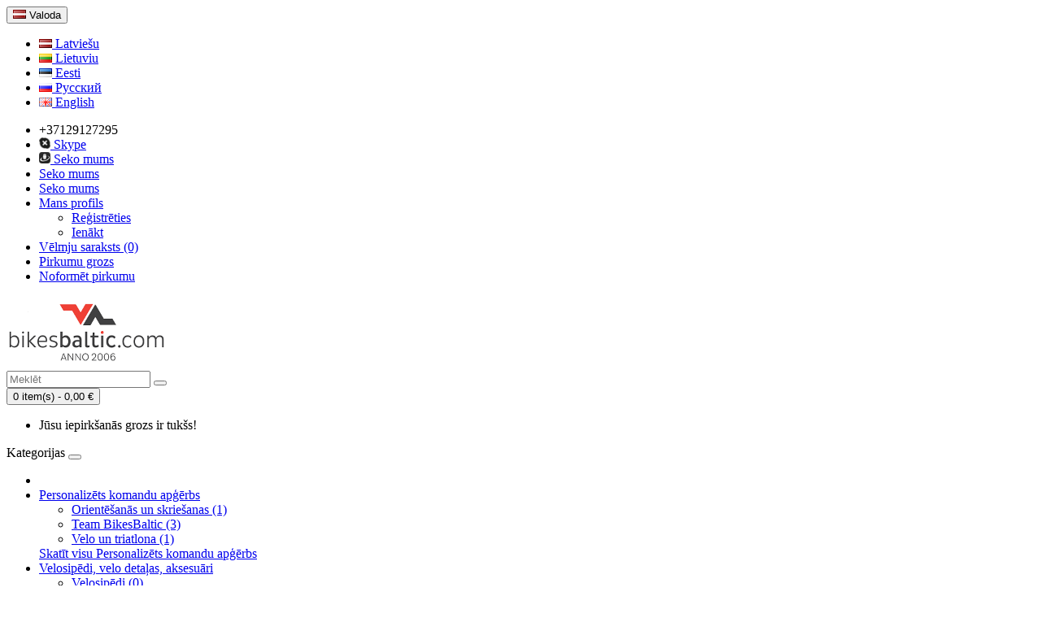

--- FILE ---
content_type: text/html; charset=utf-8
request_url: https://bikesbaltic.com/index.php?route=information/information&information_id=5
body_size: 6555
content:

<!DOCTYPE html>
<!--[if IE]><![endif]-->
<!--[if IE 8 ]><html dir="ltr" lang="lv" class="ie8"><![endif]-->
<!--[if IE 9 ]><html dir="ltr" lang="lv" class="ie9"><![endif]-->
<!--[if (gt IE 9)|!(IE)]><!-->
<html dir="ltr" lang="lv">
<!--<![endif]-->
<head>
<meta charset="UTF-8" />
<meta name="viewport" content="width=device-width, initial-scale=1">
<title></title>
<base href="https://bikesbaltic.com/" />
<meta http-equiv="X-UA-Compatible" content="IE=edge">
<link href="https://bikesbaltic.com/image/catalog/bb-logo.png" rel="icon" />
<script src="catalog/view/javascript/jquery/jquery-2.1.1.min.js" type="text/javascript"></script>
<link href="catalog/view/javascript/bootstrap/css/bootstrap.min.css" rel="stylesheet" media="screen" />
<script src="catalog/view/javascript/bootstrap/js/bootstrap.min.js" type="text/javascript"></script>
<link href="catalog/view/javascript/font-awesome/css/font-awesome.min.css" rel="stylesheet" type="text/css" />
<link href="//fonts.googleapis.com/css?family=Open+Sans:400,400i,300,700" rel="stylesheet" type="text/css" />
<link href="catalog/view/theme/octheme_1004/stylesheet/stylesheet.css" rel="stylesheet">
<link href="image/data/favicon.png" rel="icon" />

<script src="catalog/view/javascript/common.js" type="text/javascript"></script>


<script type="text/javascript">

  var _gaq = _gaq || [];
  _gaq.push(['_setAccount', 'UA-6920084-30']);
  _gaq.push(['_trackPageview']);

  (function() {
    var ga = document.createElement('script'); ga.type = 'text/javascript'; ga.async = true;
    ga.src = ('https:' == document.location.protocol ? 'https://ssl' : 'http://www') + '.google-analytics.com/ga.js';
    var s = document.getElementsByTagName('script')[0]; s.parentNode.insertBefore(ga, s);
  })();

</script>





</head>
<body class="information-information">
<nav id="top">
  <div class="container">
        <div class="pull-left">
<form action="https://bikesbaltic.com/index.php?route=common/language/language" method="post" enctype="multipart/form-data" id="language">
  <div class="btn-group">
    <button class="btn btn-link dropdown-toggle" data-toggle="dropdown">
            <img src="image/flags/lv.png" alt="Latviešu" title="Latviešu">
                                            <span class="hidden-xs hidden-sm hidden-md">Valoda</span> <i class="fa fa-caret-down"></i></button>
    <ul class="dropdown-menu">
            <li><a href="lv"><img src="image/flags/lv.png" alt="Latviešu" title="Latviešu" /> Latviešu</a></li>
            <li><a href="lt"><img src="image/flags/lt.png" alt="Lietuviu" title="Lietuviu" /> Lietuviu</a></li>
            <li><a href="ee"><img src="image/flags/ee.png" alt="Eesti" title="Eesti" /> Eesti</a></li>
            <li><a href="ru"><img src="image/flags/ru.png" alt="Русский" title="Русский" /> Русский</a></li>
            <li><a href="en"><img src="image/flags/gb.png" alt="English" title="English" /> English</a></li>
          </ul>
  </div>
  <input type="hidden" name="code" value="" />
  <input type="hidden" name="redirect" value="https://bikesbaltic.com/index.php?route=information/information&amp;information_id=5" />
</form>
</div>
    <div id="top-links" class="nav pull-right">
      <ul class="list-inline">
       <li><a href="https://bikesbaltic.com/index.php?route=information/contact"><i class="fa fa-phone"></i></a> <span class="hidden-xs hidden-sm hidden-md">+37129127295</span></li>
      <li><a href="skype:BikesBaltic.com?chat"><img src="image/skype0.png" alt="chat BikesBaltic.com " width="14" height="14" style="border: none;" title="chat BikesBaltic.com "/><span class="hidden-xs hidden-sm hidden-md">&nbspSkype</span>
       
      <li><a href="http://https://www.draugiem.lv/"  target="_blank" title="Seko mums"><img src="image/draugiem_poga.png" alt="draugiem.lv" width="14" height="14"><span class="hidden-xs hidden-sm hidden-md">&nbsp;Seko mums</span></a></li>
              <li><a href="http://www.facebook.com/pages/BikesBalticcom/266233836745374?v=info"  target="_blank" title="Seko mums"><i class="fa fa-facebook"></i> <span class="hidden-xs hidden-sm hidden-md">Seko mums</span></a></li>
           <li><a href="https://twitter.com/BikesBalticcom"  target="_blank" title="Seko mums"><i class="fa fa-twitter"></i> <span class="hidden-xs hidden-sm hidden-md">Seko mums</span></a></li>
                             
      
       
        <li class="dropdown"><a href="https://bikesbaltic.com/index.php?route=account/account" title="Mans profils" class="dropdown-toggle" data-toggle="dropdown"><i class="fa fa-user"></i> <span class="hidden-xs hidden-sm hidden-md">Mans profils</span> <span class="caret"></span></a>
          <ul class="dropdown-menu dropdown-menu-right">
                        <li><a href="https://bikesbaltic.com/index.php?route=account/register">Reģistrēties</a></li>
            <li><a href="https://bikesbaltic.com/index.php?route=account/login">Ienākt</a></li>
                      </ul>
        </li>
        <li><a href="https://bikesbaltic.com/index.php?route=account/wishlist" id="wishlist-total" title="Vēlmju saraksts (0)"><i class="fa fa-heart"></i> <span class="hidden-xs hidden-sm hidden-md">Vēlmju saraksts (0)</span></a></li>
        <li><a href="https://bikesbaltic.com/index.php?route=checkout/cart" title="Pirkumu grozs"><i class="fa fa-shopping-cart"></i> <span class="hidden-xs hidden-sm hidden-md">Pirkumu grozs</span></a></li>
        <li><a href="https://bikesbaltic.com/index.php?route=checkout/checkout" title="Noformēt pirkumu"><i class="fa fa-share"></i> <span class="hidden-xs hidden-sm hidden-md">Noformēt pirkumu</span></a></li>
      </ul>
    </div>
  </div>
</nav>
<header>
  <div class="container">
    <div class="row">
      <div class="col-sm-4">
        <div id="logo">
                    <a href="https://bikesbaltic.com/index.php?route=common/home"><img src="https://bikesbaltic.com/image/catalog/bb-logo.png" title="BikesBaltic.com - viss aktīvai atpūtai: velo, fitness, tūrisms, skriešana, peldēšana" alt="BikesBaltic.com - viss aktīvai atpūtai: velo, fitness, tūrisms, skriešana, peldēšana" class="img-responsive" style="width:200px; height:87px" /></a>
                  </div>
      </div>
      <div class="col-sm-5"><div id="search" class="input-group">
  <input type="text" name="search" value="" placeholder="Meklēt" class="form-control input-lg" />
  <span class="input-group-btn">
    <button type="button" class="btn btn-default btn-lg"><i class="fa fa-search"></i></button>
  </span>
</div>      </div>
      <div class="col-sm-3"><div id="cart" class="btn-group btn-block">
  <button type="button" data-toggle="dropdown" data-loading-text="Ielādē..." class="btn btn-inverse btn-block btn-lg dropdown-toggle"><i class="fa fa-shopping-cart"></i> <span id="cart-total">0 item(s) - 0,00 €</span></button>
  <ul class="dropdown-menu pull-right">
        <li>
      <p class="text-center">Jūsu iepirkšanās grozs ir tukšs!</p>
    </li>
      </ul>
</div>
</div>
    </div>
  </div>
</header>
<div class="container">
  <nav id="menu" class="navbar">
    <div class="navbar-header"><span id="category" class="visible-xs">Kategorijas</span>
      <button type="button" class="btn btn-navbar navbar-toggle" data-toggle="collapse" data-target=".navbar-ex1-collapse"><i class="fa fa-bars"></i></button>
    </div>
    <div class="collapse navbar-collapse navbar-ex1-collapse">
      <ul class="nav navbar-nav">
      <li id="home"><a href="https://bikesbaltic.com/index.php?route=common/home"><i class="fa fa-home "></i></a></li>
                        <li class="dropdown"><a href="https://bikesbaltic.com/index.php?route=product/category&amp;path=104" class="dropdown-toggle" data-toggle="dropdown">Personalizēts komandu apģērbs</a>
          <div class="dropdown-menu">
            <div class="dropdown-inner">
                            <ul class="list-unstyled">
                                <li><a href="https://bikesbaltic.com/index.php?route=product/category&amp;path=104_262">Orientēšanās un skriešanas (1)</a></li>
                                <li><a href="https://bikesbaltic.com/index.php?route=product/category&amp;path=104_185">Team BikesBaltic (3)</a></li>
                                <li><a href="https://bikesbaltic.com/index.php?route=product/category&amp;path=104_186">Velo un triatlona  (1)</a></li>
                              </ul>
                          </div>
            <a href="https://bikesbaltic.com/index.php?route=product/category&amp;path=104" class="see-all">Skatīt visu Personalizēts komandu apģērbs</a> </div>
        </li>
                                <li class="dropdown"><a href="https://bikesbaltic.com/index.php?route=product/category&amp;path=62" class="dropdown-toggle" data-toggle="dropdown">Velosipēdi, velo detaļas, aksesuāri</a>
          <div class="dropdown-menu">
            <div class="dropdown-inner">
                            <ul class="list-unstyled">
                                <li><a href="https://bikesbaltic.com/index.php?route=product/category&amp;path=62_248">Velosipēdi (0)</a></li>
                                <li><a href="https://bikesbaltic.com/index.php?route=product/category&amp;path=62_63">Detaļas (109)</a></li>
                                <li><a href="https://bikesbaltic.com/index.php?route=product/category&amp;path=62_65">Aksesuāri (191)</a></li>
                              </ul>
                          </div>
            <a href="https://bikesbaltic.com/index.php?route=product/category&amp;path=62" class="see-all">Skatīt visu Velosipēdi, velo detaļas, aksesuāri</a> </div>
        </li>
                                <li class="dropdown"><a href="https://bikesbaltic.com/index.php?route=product/category&amp;path=184" class="dropdown-toggle" data-toggle="dropdown">Ziemas sezonai</a>
          <div class="dropdown-menu">
            <div class="dropdown-inner">
                            <ul class="list-unstyled">
                                <li><a href="https://bikesbaltic.com/index.php?route=product/category&amp;path=184_188">Apģērbs (6)</a></li>
                                <li><a href="https://bikesbaltic.com/index.php?route=product/category&amp;path=184_190">Ziemas riepas (0)</a></li>
                                <li><a href="https://bikesbaltic.com/index.php?route=product/category&amp;path=184_191">Drošība ziemā (34)</a></li>
                                <li><a href="https://bikesbaltic.com/index.php?route=product/category&amp;path=184_64">Velo trenažieri (0)</a></li>
                              </ul>
                          </div>
            <a href="https://bikesbaltic.com/index.php?route=product/category&amp;path=184" class="see-all">Skatīt visu Ziemas sezonai</a> </div>
        </li>
                                <li class="dropdown"><a href="https://bikesbaltic.com/index.php?route=product/category&amp;path=48" class="dropdown-toggle" data-toggle="dropdown">Apģērbs</a>
          <div class="dropdown-menu">
            <div class="dropdown-inner">
                            <ul class="list-unstyled">
                                <li><a href="https://bikesbaltic.com/index.php?route=product/category&amp;path=48_205">Atstarojošs apģērbs (25)</a></li>
                                <li><a href="https://bikesbaltic.com/index.php?route=product/category&amp;path=48_89">Krekli/Jakas (1)</a></li>
                                <li><a href="https://bikesbaltic.com/index.php?route=product/category&amp;path=48_131">Ziemas (2)</a></li>
                                <li><a href="https://bikesbaltic.com/index.php?route=product/category&amp;path=48_90">Bikses (3)</a></li>
                                <li><a href="https://bikesbaltic.com/index.php?route=product/category&amp;path=48_91">Kurpes (5)</a></li>
                                <li><a href="https://bikesbaltic.com/index.php?route=product/category&amp;path=48_92">Ķiveres (1)</a></li>
                                <li><a href="https://bikesbaltic.com/index.php?route=product/category&amp;path=48_93">Zeķes (7)</a></li>
                                <li><a href="https://bikesbaltic.com/index.php?route=product/category&amp;path=48_94">Cimdi (2)</a></li>
                                <li><a href="https://bikesbaltic.com/index.php?route=product/category&amp;path=48_206">Saulesbrilles (0)</a></li>
                              </ul>
                          </div>
            <a href="https://bikesbaltic.com/index.php?route=product/category&amp;path=48" class="see-all">Skatīt visu Apģērbs</a> </div>
        </li>
                      </ul>
    </div>
  </nav>
</div>
<div class="container">
  <ul class="breadcrumb">
        <li><a href="https://bikesbaltic.com/index.php?route=common/home">Sākums</a></li>
        <li><a href="https://bikesbaltic.com/index.php?route=information/information&amp;information_id=5">Noteikumi</a></li>
      </ul>
  <div class="row"><column id="column-left" class="col-sm-3 hidden-xs">
    <div class="list-group">
<div id="category-box">
<h3>Preču kategorijas</h3>
</div>
      <a href="https://bikesbaltic.com/index.php?route=product/category&amp;path=104" class="list-group-item">Personalizēts komandu apģērbs (5)</a>
        <a href="https://bikesbaltic.com/index.php?route=product/category&amp;path=62" class="list-group-item">Velosipēdi, velo detaļas, aksesuāri (287)</a>
        <a href="https://bikesbaltic.com/index.php?route=product/category&amp;path=184" class="list-group-item">Ziemas sezonai (39)</a>
        <a href="https://bikesbaltic.com/index.php?route=product/category&amp;path=249" class="list-group-item">Atstarotāji (38)</a>
        <a href="https://bikesbaltic.com/index.php?route=product/category&amp;path=48" class="list-group-item">Apģērbs (43)</a>
    </div>

  </column>
                <div id="content" class="col-sm-9">      <h1>Noteikumi</h1>
      <p>
	<span style="font-size:16px;"><br />
	</span></p>
<p>
	<span style="font-size:16px;"><strong>&sect; 1 Līguma darbība</strong><br />
	Turpmāk aprakstītie vispārīgie biznesa noteikumi attiecas tikai un vienīgi uz sadarbību starp Bikes Baltic un klientu. Klienta izvirzītos noteikumus, kas at&scaron;ķiras no &scaron;eit aprakstītajiem noteikumiem Bikes Baltic neatzīst, ja nu vienīgi Bikes Baltic rakstiski apliecina to spēkā esamību.</span></p>
<p>
	<span style="font-size:16px;"><strong>&sect; 2 Līguma noslēg&scaron;ana</strong><br />
	Jebkāda veida piedāvājumi ir brīvi un nesaisto&scaron;i, kamēr tie no Bikes Baltic puses nav rakstiski un nepārprotami apstiprināti par oficiālu piedāvājumu. Tie ir spēkā, kamēr preces ir pieejamas. Mēs paturam sev tiesības gadījumā, kad pieprasītā prece nav uz vietas, piegādāt klientam līdzvērtīgu preci. Par to klients tiek tūlīt informēts. Pasūtījums par saisto&scaron;u tiek uzskatīts tikai tajā brīdī, kad tas tiek apstiprināts rakstiski vai caur piegādi, izsniedzot klientam rēķinu.</span></p>
<p>
	<span style="font-size:16px;"><strong>&sect; 3 Dro&scaron;ība iepērkoties</strong><br />
	Visa konfidenciāla informācija, ar kuru mēs maināmies ar saviem <br />
	klientiem, kas satur datus, kā, piemēram, personīgo un finansu <br />
	informāciju, datus par kredītkartēm un citus datus, kas paredz stingri <br />
	ierobežotu pieeju, tiek obligāti nodota no&scaron;ifrētā veidā, izmantojot SSL <br />
	protokolu, kas garantē maksimālu dro&scaron;ību un slepenību. Mēs garantējam <br />
	visas no klientiem nāko&scaron;ās konfidenciālas informācijas slepenību. Kā arī <br />
	mēs garantējam, ka &scaron;ī informācija nebūs pieejama vai nodota kādam citam, ieskaitot privātpersonas un organizācijas.</span></p>
<p>
	<span style="font-size:16px;"><strong>&sect; 4 Izsūtī&scaron;ana un piegāde</strong><br />
	<span style="line-height: 115%;">Bikes Baltic apņemas ievērot piegādes termiņus. Taču &scaron;eit iespējamas no mums neatkarīgas izmaiņas. Atkarībā no noliktavas kur precei atrodas standarta preču piegādes termiņ&scaron; ir 5-9 darba dienas. Pasūtāmām precēm ar statusu &quot;Nav noliktavā&quot; ir jāsakontaktējās ar mums rakstot uz e-pastu un mēs noskaidrosim cik ātri prece var tikt piegādāta. Atbildi par konkrētu preci saņemsiet 24h laikā uz e-pastu. Preču piegādes izmaksas tiek aprēķinātas pēc preces svara un ir atspoguļotas pasūtījuma noformē&scaron;ānas gaitā. Piegādes veidu nosaka BikesBaltic.com. Par preces piegādes aizkavē&scaron;anos klients tiek informēts rakstiski uz viņa e-pastu. Preču piegādes izmaksas tiek aprēķinātas pēc sekojo&scaron;iem tarifiem:</span></span></p>
<p>
	<span style="font-size:16px;"><strong>Piegāde Latvijā: </strong></span></p>
<p class="MsoNormal" style="margin-bottom: 0.0001pt;">
	<span style="font-size:16px;">&lt;1kg-4.00 EUR&lt;3kg-5.00 EUR,&lt;5kg-5.70 EUR,&lt;10kg-7.80 EUR,&lt;15kg-9.00 EUR,&lt;20kg-10.00 EUR,&lt;25kg-11.50 EUR,&lt;30kg-12.60 EUR,&lt;35kg-14.50 EUR,&lt;50kg-17.80 EUR.</span><span style="font-size:12.0pt;font-family:&quot;ArialMT&quot;,&quot;sans-serif&quot;;mso-bidi-font-family:
ArialMT"><o:p></o:p></span></p>
<p class="MsoNormal" style="margin-bottom: 0.0001pt;">
	<span style="font-size:16px;"><b>Bezmaksas piegāde - ja noformējot pasūtījumu Klients izvēlas pats saņemt preces BikesBaltic veikalā Rīgā, Kalēju ielā.</b></span><span style="font-size:
12.0pt;font-family:&quot;ArialMT&quot;,&quot;sans-serif&quot;;mso-bidi-font-family:ArialMT"><o:p></o:p></span></p>
<p>
	<span style="font-size:16px;"><b>Bezmaksas piegāde visiem pasūtījumiem (izņemot velospēdus) virs 300 EUR!</b><br />
	</span></p>
<p>
	<span style="font-size:16px;"><strong>&sect; 5 Vieno&scaron;anās par preces īpa&scaron;ībām&nbsp;</strong></span></p>
<p>
	<span style="font-size:16px;">Līguma pamatā eso&scaron;ās līguma priek&scaron;meta &ndash; preces īpa&scaron;ības izriet tikai un vienīgi no ražotāja datiem precei klāt pievienotajā lieto&scaron;anas instrukcijā. Jebkuras izmaiņas var izdarīt, tikai ar rakstiskas vieno&scaron;anās palīdzību.</span></p>
<p>
	<span style="font-size:16px;"><strong>&sect; 6 Cenas, apmaksas termiņi un apmaksa</strong><br />
	</span></p>
<p class="MsoNormal" style="margin-bottom: 0.0001pt;">
	<span style="font-size:16px;">Pamata cenas un piegādes izmaksas tiek noteiktas EUR valūtā. Cena ietver spēkā eso&scaron;o pievienotās vērtības nodokli, ja nepastāv cita vieno&scaron;anās starp klientu un pārdevēju. Rēķina apmaksa tiek uzskatīta par izdarītu tajā brīdī, kad rēķinā uzrādītā summa ir ienākusi Bikes Baltic (SIA VeloBalt) kontā.&nbsp;</span><span style="font-size:12.0pt;font-family:&quot;ArialMT&quot;,&quot;sans-serif&quot;;mso-bidi-font-family:
ArialMT"><o:p></o:p></span></p>
<p class="MsoNormal" style="margin-bottom: 0.0001pt;">
	<span style="font-size:16px;">&nbsp;</span></p>
<p class="MsoNormal" style="margin-bottom: 0.0001pt;">
	<span style="font-size:16px;">Veicot preces pasūtī&scaron;anu, klients var izvēlēties &scaron;ādus apmaksas veidus:</span><span style="font-size:12.0pt;font-family:&quot;ArialMT&quot;,&quot;sans-serif&quot;;mso-bidi-font-family:
ArialMT"><o:p></o:p></span></p>
<p class="MsoNormal" style="margin-bottom: 0.0001pt;">
	<span style="font-size:16px;">&nbsp;</span></p>
<p class="MsoNormal" style="margin: 0cm 0cm 0.0001pt 36pt; text-indent: -36pt;">
<!--[if !supportLists]-->	<span style="font-size:16px;">&bull;<span style="font-stretch: normal;">&nbsp;&nbsp; </span><!--[endif]-->Swedbank&nbsp;Banklinku (Tikai Swedbank klientiem) &ndash; 100% dro&scaron;s maksājuma veids tie&scaron;saistē(online).</span><span style="font-size:12.0pt;font-family:&quot;ArialMT&quot;,&quot;sans-serif&quot;;
mso-bidi-font-family:ArialMT"><o:p></o:p></span></p>
<p class="MsoNormal" style="margin-bottom: 0.0001pt;">
	<span style="font-size:16px;">&nbsp;</span></p>
<p class="MsoNormal" style="margin: 0cm 0cm 0.0001pt 36pt; text-indent: -36pt;">
<!--[if !supportLists]-->	<span style="font-size:16px;">&bull;<span style="font-stretch: normal;">&nbsp;&nbsp; </span><!--[endif]-->Bankas pārskaitījumu - citu banku klientiem, pēc rēķina saņem&scaron;anas.</span><span style="font-size:12.0pt;font-family:&quot;ArialMT&quot;,&quot;sans-serif&quot;;
mso-bidi-font-family:ArialMT"><o:p></o:p></span></p>
<p class="MsoNormal" style="margin-bottom: 0.0001pt;">
	<span style="font-size:16px;">&nbsp;</span></p>
<p class="MsoNormal" style="margin: 0cm 0cm 0.0001pt 36pt; text-indent: -36pt;">
<!--[if !supportLists]-->	<span style="font-size:16px;">&bull;<span style="font-stretch: normal;">&nbsp;&nbsp; </span><!--[endif]-->Apmaksa skaidrā naudā vai ar kredītkarti BikesBaltic.com veikalā Kalēju ielā 48.</span><span style="font-size:12.0pt;font-family:&quot;ArialMT&quot;,&quot;sans-serif&quot;;
mso-bidi-font-family:ArialMT"><o:p></o:p></span></p>
<p class="MsoNormal" style="margin-bottom: 0.0001pt;">
	<span style="font-size:16px;">&nbsp;</span></p>
<p class="MsoNormal" style="margin: 0cm 0cm 0.0001pt 36pt; text-indent: -36pt;">
<!--[if !supportLists]-->	<span style="font-size:16px;">&bull;<span style="font-stretch: normal;">&nbsp;&nbsp; </span><!--[endif]-->PayPal maksājumu sistēmu.</span><span style="font-size:12.0pt;font-family:&quot;ArialMT&quot;,&quot;sans-serif&quot;;
mso-bidi-font-family:ArialMT"><o:p></o:p></span></p>
<p class="MsoNormal" style="margin-bottom: 0.0001pt;">
	<span style="font-size:16px;">&nbsp;</span></p>
<p>
	<span style="font-size:16px;"><span style="line-height: 115%;">Klientam jāņem vērā, ka visas nodevas par bankas pakalpojumiem jāsedz viņam, lai BikesBaltic kontā ienāktu pilna summa par preci.</span></span></p>
<p>
	<span style="font-size:16px;"><strong>&sect; 7 Garantija </strong><br />
	Klienta pienākums ir pārbaudīt preci, to saņemot. Par defektiem, kas nav konstatēti preces saņem&scaron;anas brīdī, Bikes Baltic atbildību neuzņemas. Tāpat Bikes Baltic neuzņemas atbildību, ja klients, preci saņemot, konstatē, ka tā neapmierina viņa vajadzības, kā arī gadījumā, kad radu&scaron;ies defekti preces nepareizas lieto&scaron;anas un apkopes rezultātā. <br />
	Noilgums likumīgai pretenziju izvirzī&scaron;anai par preces defektiem ilgst 2 gadus saskaņā ar informāciju preces lieto&scaron;anas instrukcijā.<br />
	Mūsu piegādātie velosipēdi ir samontēti, atbilsto&scaron;i piegādes noteikumiem. Par gala montāžu Bikes Baltic atbildību neuzņemas. Bikes Baltic atbildība iekļauj gadījumus, kad precei radu&scaron;ies bojājumi tās piegādes laikā, taču Bikes Baltic neuzņemas atbildību par gadījumiem, kad klientam ir zaudējumi, kas nav sakarā ar tie&scaron;u preces bojājumu piegādes laikā, tajā skaitā gadījumos, kad klientam radu&scaron;ies zaudējumi vai citi īpa&scaron;uma bojājumi saistībā ar piegādājamo preci.</span></p>
<p>
	<span style="font-size:16px;"><strong>&sect; 8 Tiesības atgriezt preci un naudas atgrie&scaron;anas garantija</strong><br />
	Bikes Baltic mērķis ir, lai klienti būtu apmierināti ar savu pirkumu BikesBaltic.com veikalā. Tādēļ klientam ir tiesības 14 dienu laikā pēc pasūtījuma saņem&scaron;anas preci apmainīt vai pirkuma līgumu ar Bikes Baltic lauzt. Atgriezt var tikai jaunas un nelietotas preces oriģinālajā iepakojumā. Par lietotām un bojātām precēm nauda atpakaļ klientam netiek atgriezta. Pakas atgrie&scaron;anas izdevumi jāsedz klientam pa&scaron;am. Ja atgriežamās preces piegādes izdevumi nav apmaksāti, prece netiek pieņemta. Ja atgriezta tiek prece, kura ir bojāta un atbilst garantijas apmaksas noteikumiem, tad klientam pa&scaron;am ir jāapmaksā sūtījuma izmaksas uz Bikes Baltic adresi, bet Bikes Baltic apmaksā samainītas vai jaunas preces nosūtī&scaron;anas atpakaļ klientam izmaksas. Iesniegumu par preces atgrie&scaron;anu jānosūta pa e-pastu. Iemesla uzrādī&scaron;ana nav nepiecie&scaron;ama. Preces atgrie&scaron;anas tiesības &scaron;ajā gadījumā izriet no iesnieguma par preces atgrie&scaron;anu izsūtī&scaron;anas termiņā. Par preces atgrie&scaron;anu atbildību uzņemas Bikes Baltic. Preci atgriezt tiesību nav tiem klientiem, kas saņēmu&scaron;i speciāli viņiem komplektētu vai izgatavotu preci, piemēram: speciālas komplektācijas velosipēdu, vai preci pēc pasūtījuma.</span></p>
<p>
	<span style="font-size:16px;"><strong>&sect; 9 Preces atgrie&scaron;anas sekas:</strong><br />
	Pēc preces atgrie&scaron;anas pirkuma līgums tiek anulēts un 30 dienu laikā klienta iemaksātā nauda tiek viņam atgriezta ar pārskaitījumu. Klientam jāsedz preces vērtības mazinā&scaron;anās izdevumi. Taču preces vērtības mazinā&scaron;anās izdevumi nav jāsedz, ja klients kā preces īpa&scaron;nieks preci tomēr nav lietojis un nav veicis nekādas darbības, kas preces vērtību varētu mazināt.</span></p>
<p>
	<span style="font-size:16px;"><strong>&sect; 10 Līguma noteikumu spēkā esamība</strong><br />
	Kāda vai vairāku &scaron;ā līguma noteikumu spēkā neesamība neietekmē pārējos līguma punktus.</span></p>
<p>
	<span style="font-size:16px;"><strong>&sect; 11 Strīdu risinā&scaron;anas kārtība</strong><br />
	Visi strīdi, kas izriet no &scaron;ā līguma attiecībām, risināmi saskaņā ar Latvijas Republikā spēkā eso&scaron;ajiem likumdo&scaron;anas aktiem.</span></p>
</div>
    </div>
</div>
<footer>
  <div class="container">
    <div class="row">
            <div class="col-sm-3">
        <h5>Informācija</h5>
        <ul class="list-unstyled">
                    <li><a href="https://bikesbaltic.com/index.php?route=information/information&amp;information_id=4">Par mums</a></li>
                    <li><a href="https://bikesbaltic.com/index.php?route=information/information&amp;information_id=5">Noteikumi</a></li>
                  </ul>
      </div>
            <div class="col-sm-3">
        <h5>Klientu serviss</h5>
        <ul class="list-unstyled">
          <li><a href="https://bikesbaltic.com/index.php?route=information/contact">Kontakti</a></li>
          <li><a href="https://bikesbaltic.com/index.php?route=account/return/add">Atgrieztās preces</a></li>
          <li><a href="https://bikesbaltic.com/index.php?route=information/sitemap">Lapas karte</a></li>
        </ul>
      </div>
      <div class="col-sm-3">
        <h5>Ekstras</h5>
        <ul class="list-unstyled">
          <li><a href="https://bikesbaltic.com/index.php?route=product/manufacturer">Ražotāji</a></li>
          <!--<li><a href="https://bikesbaltic.com/index.php?route=account/voucher">Dāvanu kartes</a></li>-->
          <li><a href="https://bikesbaltic.com/index.php?route=product/special">Īpašie piedāvājumi</a></li>
        </ul>
      </div>
      <div class="col-sm-3">
        <h5>Mans konts</h5>
        <ul class="list-unstyled">
          <li><a href="https://bikesbaltic.com/index.php?route=account/account">Mans konts</a></li>
          <li><a href="https://bikesbaltic.com/index.php?route=account/order">Pasūtījumu vēsture</a></li>
          <li><a href="https://bikesbaltic.com/index.php?route=account/wishlist">Vēlmju saraksts</a></li>
          <li><a href="https://bikesbaltic.com/index.php?route=account/newsletter">Jaunumu lapa</a></li>
        </ul>
      </div>
      
    </div>
    <hr>

    <p>BikesBaltic.com - viss aktīvai atpūtai: velo, fitness, tūrisms, skriešana, peldēšana &copy; 2026</p> 
  </div>
</footer>

<!--
OpenCart is open source software and you are free to remove the powered by OpenCart if you want, but its generally accepted practise to make a small donation.
Please donate via PayPal to donate@opencart.com
//--> 

<!-- Theme created by Welford Media for OpenCart 2.0 www.welfordmedia.co.uk -->

</body></html> 